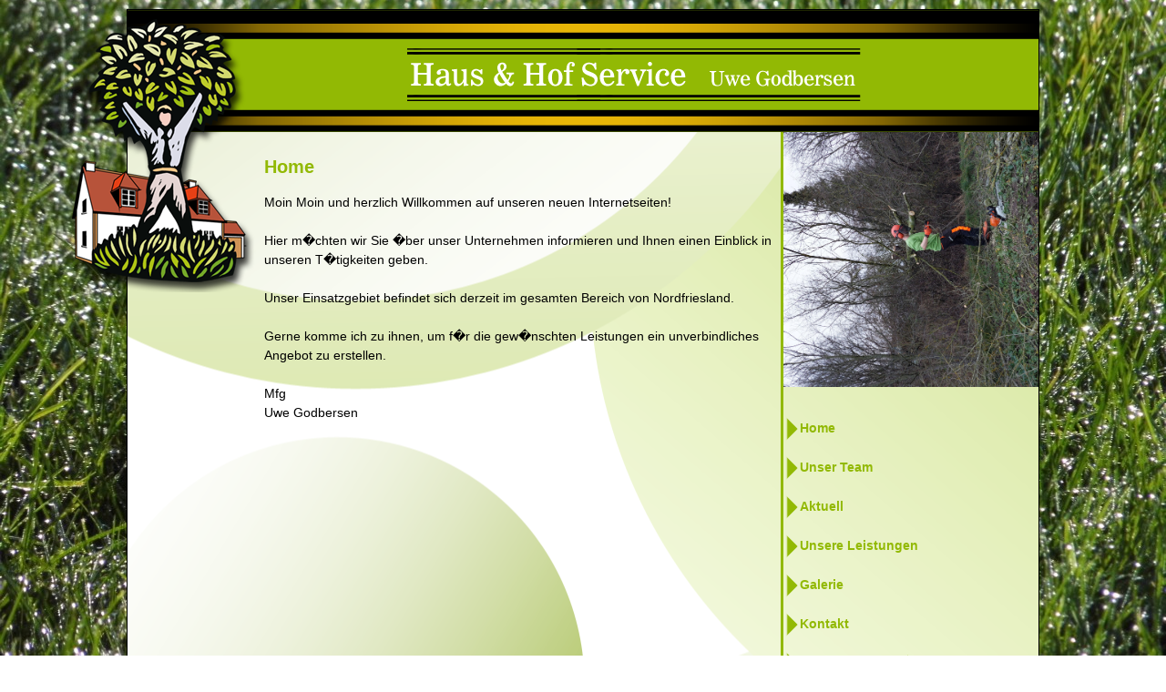

--- FILE ---
content_type: text/html; charset=UTF-8
request_url: http://haus-hofservice-godbersen.de/
body_size: 1036
content:
<!DOCTYPE html>
<html>
<head>

<title>Haus & Hof Service Godbersen</title>
<meta name="language" content="de" />
<meta name="copyright" content="(c) Meinhard Brandt" />
<meta name="generator" content="hand coded" />
<meta name="robots" content="" />
<meta name="keywords" xml:lang="de" content="Godbersen, Uwe, Nieb�ll, Haus und Hofservice, Hausbetreuung, Grundst�cksbetreuung, Hausverwaltung, Gartengestaltung, Gartenpflege, Rasenpflege, m�hen, vertikutieren, d�ngen, Beetpflege, Heckenschnitt, H�ckselarbeiten, Entsorgung, Gartenabf�lle, Z�une setzen, Reinigungsarbeiten, Dachrinnenreinigung, Renovierungsarbeiten, Winterdienst , Ferienhausbetreuung" />
<meta name="description" content="" />
<meta name="author" content="Meinhard Brandt" />
<meta name="audience" content="all, alle" />
<meta name="revisit-after" content="14 days" />
<meta charset="utf-8">
<link rel="stylesheet" type="text/css" href="css/layout.css" />
<link rel="stylesheet" type="text/css" href="css/layout.css.php" />
<script type="text/javascript" language="javascript" src="inc/lytebox.js"></script>
<link rel="stylesheet" href="css/lytebox.css" type="text/css" media="screen" />
</head>
<body>

<div id="container">
	<div id="tree"></div>
	<div id="header"></div>
	<div id="content">
		<div class="left">
			<h1>Home</h1>Moin Moin und herzlich Willkommen auf unseren neuen Internetseiten!<br />
<br />
Hier m�chten wir Sie �ber unser Unternehmen informieren und Ihnen einen Einblick in unseren T�tigkeiten geben.<br />
<br />
Unser Einsatzgebiet befindet sich derzeit im gesamten Bereich von Nordfriesland.<br />
<br />
 Gerne komme ich zu ihnen, um f�r die gew�nschten Leistungen ein unverbindliches Angebot zu erstellen.<br />
<br />
Mfg<br />
 Uwe Godbersen
		</div>
		<div class="right">
			<div id="picture"></div>
			<div id="menu"><a href="index.php?content=home">Home</a><a href="index.php?content=unser_team">Unser Team</a><a href="index.php?content=aktuell">Aktuell</a><a href="index.php?content=unsere_leistungen">Unsere Leistungen</a><a href="index.php?content=galerie">Galerie</a><a href="index.php?content=kontakt">Kontakt</a><a href="index.php?content=datenschutzerkl�rung">Datenschutzerkl�rung</a><a href="index.php?fixcontent=impressum">Impressum</a></div>
		</div>
		<div class="clearl"></div>
	</div>
	<div id="footer"><a href="./admin/"><div>&nbsp;</div></a></div>
</div>

</body>
</html>

--- FILE ---
content_type: text/css
request_url: http://haus-hofservice-godbersen.de/css/layout.css
body_size: 1140
content:
html, body{
	margin:0px;
}
html { 
	background: url('htmlbg.jpg') no-repeat center center fixed; 
	-webkit-background-size: cover;
	-moz-background-size: cover;
	-o-background-size: cover;
	background-size: cover;
}
*{
	font-family:arial,verdana,helvetica;
	font-size:14px;
	line-height:150%;
}

#container{
	width:1000px;
	margin:auto;
	border:1px solid #ccc;
	border:1px solid #000;
	background:url('bg.png') center center #ffffff;
	margin-top:10px;
	margin-bottom:10px;
}
	#tree{
		position:absolute;
		height:300px;
		width:229px;
		background:url('logo.png');
		margin-left:-80px;
		margin-top:10px;
		z-index:999;
	}
	#header{
		height:134px;
		background:url('header.png') center center no-repeat #92b904;
	}
	#content{
		/* background:url('bg_right.png') top right repeat-y; */
	}
		#content .left{
			padding:10px;
			padding-left:150px;
			border-right:3px solid #92b904;
			width:557px;
			float:left;
			min-height:620px;
		}
		#content .right{
			float:left;
			width:280px;
		}
			#menu{
				margin-left:3px;
			}
				#menu a:link, #menu a:visited{
					color:#92b904;
					font-size:14px;
					font-weight:bold;
					text-decoration:none;
					display:block;
					padding:5px;
					padding-left:15px;
					margin-bottom:12px;
					background:url('pfeil_gr.png') left no-repeat;
				}
				#menu a:hover, #menu a:active{
					color:#000000;
					background:url('pfeil_bk.png') left no-repeat;
				}
	#footer{
		background:url('footer.png');
		height:27px;
		margin-top:10px;
	}
	
.clearl{
	clear:left;
}

.success{
	position:relative;
	top:0px;
	background:#92b904;
	padding:10px;
	text-align:center;
	font-weight:bold;
	-webkit-box-shadow: 5px 5px 10px #999;
	-moz-box-shadow: 5px 5px 15px #999;
	box-shadow: 5px 5px 10px #999;
	margin-top:10px;
	margin-bottom:10px;
}

.error{
	position:relative;
	top:0px;
	background:#EE4000;
	padding:10px;
	text-align:center;
	font-weight:bold;
	-webkit-box-shadow: 5px 5px 10px #999;
	-moz-box-shadow: 5px 5px 15px #999;
	box-shadow: 5px 5px 10px #999;
	margin-top:10px;
	margin-bottom:10px;
}

.notify{
	position:relative;
	top:0px;
	padding:10px;
	text-align:center;
	-webkit-box-shadow: 5px 5px 10px #999;
	-moz-box-shadow: 5px 5px 15px #999;
	box-shadow: 5px 5px 10px #999;
	margin-top:10px;
	margin-bottom:10px;
	border-radius:15px;
	border:3px solid #dd0000;
	width:500px;
}


input[type="text"],textarea[name="contacttopic"]{
	padding:3px;
	border:1px solid #cccccc;
	-webkit-box-shadow: 5px 5px 10px #999;
	-moz-box-shadow: 5px 5px 15px #999;
	box-shadow: 5px 5px 10px #999;
	width:400px;
}

table[name="kontakt"] tr td:first-child{

}

textarea[name="contacttopic"]{
	height:300px;
}

input[type="submit"]{
	background:#92b904;
	border:1px solid #cccccc;
	color:#ffffff;
	-webkit-box-shadow: 5px 5px 10px #999;
	-moz-box-shadow: 5px 5px 15px #999;
	box-shadow: 5px 5px 10px #999;
	text-decoration:none;
}
h1{
	font-size:20px;
	color:#92b904;
	font-weight:bold;
}
h2{
	color:#92b904;
	font-weight:bold;
}
	h2 sup{
		font-weight:normal;
	}

hr{
	border:1px solid #92b904;
}

sup{
	font-size:10px;
	color:#cc0000;
}

img{
	padding:10px;
	background:#ffffff;
	border:1px solid #cccccc;
	-webkit-box-shadow: 5px 5px 10px #999;
	-moz-box-shadow: 5px 5px 15px #999;
	box-shadow: 5px 5px 10px #999;
}

.galimage{
	display:block;
	float:left;
	margin:0px;
	margin-left:30px;
	margin-bottom:30px;
}

.galimage .description{
	position:absolute;
	z-index:1;
	width:150px;
	margin-top:-25px;
	color:#000000;
	font-size:9px;
	padding-left:10px;
	overflow:hidden;
	display:none;
}


a:link, a:visited{
	color:#92b904;
	text-decoration:none;
}
a:hover{
	text-decoration:underline;
}

a[href^='mailto:'] {
  padding-left:30px;
  color:#000000;
  background: url(mail.png) left center no-repeat;
}

span[name="tel"],span[name="mobile"],span[name="fax"]{
	color:#000000;
	padding:2px;
	padding-left:30px;
}
span[name="tel"]{
	background:url('phone.png') left center no-repeat;
}
span[name="mobile"]{
	background:url('mobile.png') left center no-repeat;
}
span[name="fax"]{
	background:url('fax.png') left center no-repeat;
}


--- FILE ---
content_type: text/css;charset=UTF-8
request_url: http://haus-hofservice-godbersen.de/css/layout.css.php
body_size: 184
content:

#picture{
	height:280px;
	width:280px;
	margin-bottom:30px;
	background:url('../gallery/2a422d4aeea7aab63ee9784515790973.jpg') center center no-repeat;
	margin-left:0px;
	-webkit-background-size: cover;
	-moz-background-size: cover;
	-o-background-size: cover;
	background-size: cover;
}
	

--- FILE ---
content_type: text/css
request_url: http://haus-hofservice-godbersen.de/css/lytebox.css
body_size: 2674
content:
#lbOverlay { position: fixed; top: 0; left: 0; z-index: 99997; width: 100%; height: 100%; }
	#lbOverlay.black { background-color: #000000; }
	#lbOverlay.grey { background-color: #000000; }
	#lbOverlay.red { background-color: #330000; }
	#lbOverlay.green { background-color: #003300; }
	#lbOverlay.blue { background-color: #011D50; }
	#lbOverlay.gold { background-color: #666600; }
	#lbOverlay.orange { background-color: #FFBB48; }

#lbMain { position: absolute; left: 0; width: 100%; z-index: 99998; text-align: center; line-height: 0; display:-moz-inline-stack; }
#lbMain a img { border: 1px solid #ffffff; }

#lbOuterContainer {	position: relative; background-color: #fff; width: 200px; height: 200px; margin: 0 auto; }
	#lbOuterContainer.black { border: 2px solid #CCCCCC; background-color: #000000; }
	#lbOuterContainer.grey { border: 2px solid #888888; }
	#lbOuterContainer.red { border: 2px solid #DD0000; }
	#lbOuterContainer.green { border: 2px solid #00B000; }
	#lbOuterContainer.blue { border: 2px solid #5F89D8; }
	#lbOuterContainer.gold { border: 2px solid #B0B000; }
	#lbOuterContainer.orange { border: 2px solid #D15211; }

#lbTopContainer, #lbBottomContainer { 
	font: 0.85em Verdana, Helvetica, sans-serif; background-color: #fff; width: 100%; line-height: 1.4em; font-size: 0.9em;
	overflow: hidden; margin: 0 auto; padding: 0; position: relative; z-index: 14; display: none;
}
#lbTopContainer { overflow: hidden; margin-top: 5px; }
#lbTopContainer.black, #lbBottomContainer.black { background-color: #000000; }
#lbTopContainer.grey, #lbTopContainer.red, #lbTopContainer.green, #lbTopContainer.blue, #lbTopContainer.gold, #lbTopContainer.orange,
#lbBottomContainer.grey, #lbBottomContainer.red, #lbBottomContainer.green, #lbBottomContainer.blue, #lbBottomContainer.gold, #lbBottomContainer.orange {
	background-color: #ffffff;
}
	
#lbImage, #lbIframe { border: none; }
#lbImage.black, #lbIframe.black { border: 1px solid #CCCCCC; }
	#lbImage.grey, #lbIframe.grey { border: 1px solid #888888; }
	#lbImage.red, #lbIframe.red { border: 1px solid #DD0000; }
	#lbImage.green, #lbIframe.green { border: 1px solid #00B000; }
	#lbImage.blue, #lbIframe.blue { border: 1px solid #5F89D8; }
	#lbImage.gold, #lbIframe.gold { border: 1px solid #B0B000; }
	#lbImage.orange, #lbIframe.orange { border: 1px solid #D15211; }
#lbImageContainer, #lbIframeContainer { padding: 10px; z-index: 12; }
#lbLoading {
	height: 100%; width: 100%; margin-top: -10px;
	background: url('lytebox/loading_white.gif') center no-repeat;
}
#lbLoading.black { background: url('lytebox/loading_black.gif') center no-repeat; }

#lbHoverNav { position: absolute; top: 0; left: 0; height: 100%; width: 100%; z-index: 10; }
#lbImageContainer>#lbHoverNav { left: 0; }
#lbHoverNav a { outline: none; }

#lbPrevHov { width: 48%; height: 100%; background: transparent url('lytebox/blank.gif') no-repeat; display: block; left: 0; float: left; margin-left: 3px; border: none !important; }
	#lbPrevHov.black:hover, #lbPrevHov.black:visited { background: url('lytebox/prev_black_t.png') left 30% no-repeat; }
	#lbPrevHov.grey:hover, #lbPrevHov.grey:visited { background: url('lytebox/prev_grey_t.png') left 30% no-repeat; }
	#lbPrevHov.red:hover, #lbPrevHov.red:visited { background: url('lytebox/prev_red_t.png') left 30% no-repeat; }
	#lbPrevHov.green:hover, #lbPrevHov.green:visited { background: url('lytebox/prev_green_t.png') left 30% no-repeat; }
	#lbPrevHov.blue:hover, #lbPrevHov.blue:visited { background: url('lytebox/prev_blue_t.png') left 30% no-repeat; }
	#lbPrevHov.gold:hover, #lbPrevHov.gold:visited { background: url('lytebox/prev_gold_t.png') left 30% no-repeat; }
	#lbPrevHov.orange:hover, #lbPrevHov.orange:visited { background: url('lytebox/prev_orange_t.png') left 30% no-repeat; }
	
#lbNextHov { width: 48%; height: 100%; background: transparent url('lytebox/blank.gif') no-repeat; display: block; right: 0; float: right; margin-right: 3px; border: none !important; }
	#lbNextHov.black:hover, #lbNextHov.black:visited { background: url('lytebox/next_black_t.png') right 30% no-repeat; }
	#lbNextHov.grey:hover, #lbNextHov.grey:visited { background: url('lytebox/next_grey_t.png') right 30% no-repeat; }
	#lbNextHov.red:hover, #lbNextHov.red:visited { background: url('lytebox/next_red_t.png') right 30% no-repeat; }
	#lbNextHov.green:hover, #lbNextHov.green:visited { background: url('lytebox/next_green_t.png') right 30% no-repeat; }
	#lbNextHov.blue:hover, #lbNextHov.blue:visited { background: url('lytebox/next_blue_t.png') right 30% no-repeat; }
	#lbNextHov.gold:hover, #lbNextHov.gold:visited { background: url('lytebox/next_gold_t.png') right 30% no-repeat; }
	#lbNextHov.orange:hover, #lbNextHov.orange:visited { background: url('lytebox/next_orange_t.png') right 30% no-repeat; }
	
#lbPrev, #lbPrevTop { width: 26px; height: 28px; float: right; margin: 0 0 1px 8px; border: none !important; }
	#lbPrev.black, #lbPrevTop.black { background: url('lytebox/prev_black.png') no-repeat; }
	#lbPrev.blackOff, #lbPrevTop.blackOff { background: url('lytebox/prev_black_off.png') no-repeat; cursor: default; }
	#lbPrev.grey, #lbPrevTop.grey { background: url('lytebox/prev_grey.png') no-repeat; }
	#lbPrev.greyOff, #lbPrevTop.greyOff { background: url('lytebox/prev_grey_off.png') no-repeat; cursor: default; }
	#lbPrev.red, #lbPrevTop.red { background: url('lytebox/prev_red.png') no-repeat; }
	#lbPrev.redOff, #lbPrevTop.redOff { background: url('lytebox/prev_red_off.png') no-repeat; cursor: default; }
	#lbPrev.green, #lbPrevTop.green { background: url('lytebox/prev_green.png') no-repeat; }
	#lbPrev.greenOff, #lbPrevTop.greenOff { background: url('lytebox/prev_green_off.png') no-repeat; cursor: default; }
	#lbPrev.blue, #lbPrevTop.blue { background: url('lytebox/prev_blue.png') no-repeat; }
	#lbPrev.blueOff, #lbPrevTop.blueOff { background: url('lytebox/prev_blue_off.png') no-repeat; cursor: default; }
	#lbPrev.gold, #lbPrevTop.gold { background: url('lytebox/prev_gold.png') no-repeat; }
	#lbPrev.goldOff, #lbPrevTop.goldOff { background: url('lytebox/prev_gold_off.png') no-repeat; cursor: default; }
	#lbPrev.orange, #lbPrevTop.orange { background: url('lytebox/prev_orange.png') no-repeat; }
	#lbPrev.orangeOff, #lbPrevTop.orangeOff { background: url('lytebox/prev_orange_off.png') no-repeat; cursor: default; }
	
#lbNext, #lbNextTop { width: 26px; height: 28px; float: right; margin: 0 0 1px 8px; border: none !important; }
	#lbNext.black, #lbNextTop.black { background: url('lytebox/next_black.png') no-repeat; }
	#lbNext.blackOff, #lbNextTop.blackOff { background: url('lytebox/next_black_off.png') no-repeat; cursor: default; }
	#lbNext.grey, #lbNextTop.grey { background: url('lytebox/next_grey.png') no-repeat; }
	#lbNext.greyOff, #lbNextTop.greyOff { background: url('lytebox/next_grey_off.png') no-repeat; cursor: default; }
	#lbNext.red, #lbNextTop.red { background: url('lytebox/next_red.png') no-repeat; }
	#lbNext.redOff, #lbNextTop.redOff { background: url('lytebox/next_red_off.png') no-repeat; cursor: default; }
	#lbNext.green, #lbNextTop.green { background: url('lytebox/next_green.png') no-repeat; }
	#lbNext.greenOff, #lbNextTop.greenOff { background: url('lytebox/next_green_off.png') no-repeat; cursor: default; }
	#lbNext.blue, #lbNextTop.blue { background: url('lytebox/next_blue.png') no-repeat; }
	#lbNext.blueOff, #lbNextTop.blueOff { background: url('lytebox/next_blue_off.png') no-repeat; cursor: default; }
	#lbNext.gold, #lbNextTop.gold { background: url('lytebox/next_gold.png') no-repeat; }
	#lbNext.goldOff, #lbNextTop.goldOff { background: url('lytebox/next_gold_off.png') no-repeat; cursor: default; }
	#lbNext.orange, #lbNextTop.orange { background: url('lytebox/next_orange.png') no-repeat; }
	#lbNext.orangeOff, #lbNextTop.orangeOff { background: url('lytebox/next_orange_off.png') no-repeat; cursor: default; }
	
#lbTopData, #lbBottomData { float: left; text-align: left; padding-left: 10px; }
#lbBottomData { padding-bottom: 0.5em; }
	#lbBottomData.black, #lbTopData.black { color: #ffffff; }
	#lbBottomData.grey, #lbTopData.grey { color: #333333; }
	#lbBottomData.red, #lbTopData.red { color: #620000; }
	#lbBottomData.green, #lbTopData.green { color: #003300; }
	#lbBottomData.blue, #lbTopData.blue { color: #01379E; }
	#lbBottomData.gold, #lbTopData.gold { color: #666600; }
	#lbBottomData.orange, #lbTopData.orange { color: #D15211; }

#lbTopNav, #lbBottomNav { float: right; text-align: right; padding-right: 10px; }
#lbNumTop, #lbNumBottom { font-style: italic; }
#lbDescBottom { display: block; }
#lbTitleTop, #lbTopNav { margin-top: 0.3em; }
#lbTitleTop, #lbTitleBottom { display: block; font-weight: bold; }

#lbClose, #lbCloseTop { width: 26px; height: 28px; float: right; margin: 0 0 1px 8px; border: none !important; }
	#lbClose.black, #lbCloseTop.black { background: url('lytebox/close_black.png') no-repeat; }
	#lbClose.grey, #lbCloseTop.grey { background: url('lytebox/close_grey.png') no-repeat; }
	#lbClose.red, #lbCloseTop.red { background: url('lytebox/close_red.png') no-repeat; }
	#lbClose.green, #lbCloseTop.green { background: url('lytebox/close_green.png') no-repeat; }
	#lbClose.blue, #lbCloseTop.blue { background: url('lytebox/close_blue.png') no-repeat; }
	#lbClose.gold, #lbCloseTop.gold { background: url('lytebox/close_gold.png') no-repeat; }
	#lbClose.orange, #lbCloseTop.orange { background: url('lytebox/close_orange.png') no-repeat; }
	
#lbPrint, #lbPrintTop { width: 26px; height: 28px; float: right; margin: 0 0 1px 8px; border: none !important; }
	#lbPrint.black, #lbPrintTop.black { background: url('lytebox/print_black.png') no-repeat; }
	#lbPrint.grey, #lbPrintTop.grey { background: url('lytebox/print_grey.png') no-repeat; }
	#lbPrint.red, #lbPrintTop.red { background: url('lytebox/print_red.png') no-repeat; }
	#lbPrint.green, #lbPrintTop.green { background: url('lytebox/print_green.png') no-repeat; }
	#lbPrint.blue, #lbPrintTop.blue { background: url('lytebox/print_blue.png') no-repeat; }
	#lbPrint.gold, #lbPrintTop.gold { background: url('lytebox/print_gold.png') no-repeat; }
	#lbPrint.orange, #lbPrintTop.orange { background: url('lytebox/print_orange.png') no-repeat; }

#lbPlay, #lbPlayTop { width: 26px; height: 28px; float: right; margin: 0 0 1px 8px; border: none !important; }
	#lbPlay.black, #lbPlayTop.black { background: url('lytebox/play_black.png') no-repeat; }
	#lbPlay.grey, #lbPlayTop.grey { background: url('lytebox/play_grey.png') no-repeat; }
	#lbPlay.red, #lbPlayTop.red { background: url('lytebox/play_red.png') no-repeat; }
	#lbPlay.green, #lbPlayTop.green { background: url('lytebox/play_green.png') no-repeat; }
	#lbPlay.blue, #lbPlayTop.blue { background: url('lytebox/play_blue.png') no-repeat; }
	#lbPlay.gold, #lbPlayTop.gold { background: url('lytebox/play_gold.png') no-repeat; }
	#lbPlay.orange, #lbPlayTop.orange { background: url('lytebox/play_orange.png') no-repeat; }
	
#lbPause, #lbPauseTop { width: 26px; height: 28px; float: right; margin: 0 0 1px 8px; border: none !important; }
	#lbPause.black, #lbPauseTop.black { background: url('lytebox/pause_black.png') no-repeat; }
	#lbPause.grey, #lbPauseTop.grey { background: url('lytebox/pause_grey.png') no-repeat; }
	#lbPause.red, #lbPauseTop.red { background: url('lytebox/pause_red.png') no-repeat; }
	#lbPause.green, #lbPauseTop.green { background: url('lytebox/pause_green.png') no-repeat; }
	#lbPause.blue, #lbPauseTop.blue { background: url('lytebox/pause_blue.png') no-repeat; }
	#lbPause.gold, #lbPauseTop.gold { background: url('lytebox/pause_gold.png') no-repeat; }
	#lbPause.orange, #lbPauseTop.orange { background: url('lytebox/pause_orange.png') no-repeat; }
	
/* Some extra padding on the bottom buttons so it's not too close to the border. */
#lbClose, #lbPrint, #lbPlay, #lbPause { margin: 0 0 6px 8px; }

/* Lytetip */
* html a:hover { background: transparent; }

.lytetip { outline: none; border-bottom: 1px dotted; z-index:24; text-decoration:none; }
.lytetip span {
	color: #000000;
	position: absolute;
	top: 2em; left:0;
	padding: 0.5em 0.8em;
	font: 10pt "Trebuchet MS", Arial, Helvetica, sans-serif !important;
	background: #F4F5FB; 
	border: 1px solid #888888;	
	border-radius: 5px 5px; -moz-border-radius: 5px; -webkit-border-radius: 5px;
	-webkit-box-shadow: 1px 2px 3px 0px #949494;-moz-box-shadow: 1px 2px 3px 0px #949494;box-shadow: 1px 2px 3px 0px #949494;
	width: 240px;
	filter: alpha(opacity:95);
	KHTMLOpacity: 0.95;
	MozOpacity: 0.95;
	opacity: 0.95;
	text-align: left;
	display: none;
}

.lytetip:hover { z-index:25; color: #aaaaff; background:; text-decoration: none; }
.lytetip:hover span { display: block; }
.lytetip:hover em {	font-size: 1.2em; font-weight: bold; display: block; padding: 0 0 0.6em 0; }
.lytetip:hover .lbTipImg { border: 0; margin: -20px 0 0 -36px; float: left; position: absolute; height: 32px; width: 32px; }
.lbErrorImg { background: url('lytebox/error.png'); }
.lbInfoImg { background: url('lytebox/info.png'); }
.lbHelpImg { background: url('lytebox/help.png'); }
.lbWarningImg { background: url('lytebox/warning.png'); }
span.lbCustom { padding: 0.5em 0.8em 0.5em 1.5em !important; }
span.lbIEFix { padding: 0.5em 0.8em !important; }
.lytetip .lbError { background: #FFE7D7; border: 1px solid #FF3334; }
.lytetip .lbInfo, .lytetip .lbHelp { background: #D2EEF7; border: 1px solid #2BB0D7; }
.lytetip .lbWarning { background: #FFFFAA; border: 1px solid #FFAD33; }